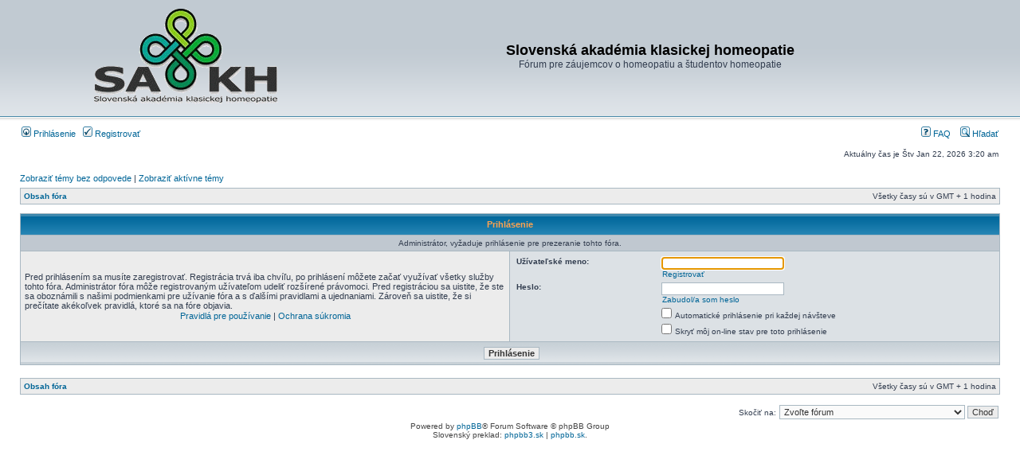

--- FILE ---
content_type: text/html; charset=UTF-8
request_url: http://www.klasicka-homeopatia.com/forum/viewtopic.php?f=39&t=1265&sid=8b17681a5e5fa98576c0c9e3a6646e26
body_size: 3597
content:
<!DOCTYPE html PUBLIC "-//W3C//DTD XHTML 1.0 Transitional//EN" "http://www.w3.org/TR/xhtml1/DTD/xhtml1-transitional.dtd">
<html xmlns="http://www.w3.org/1999/xhtml" dir="ltr" lang="sk" xml:lang="sk">
<head>

<meta http-equiv="content-type" content="text/html; charset=UTF-8" />
<meta http-equiv="content-language" content="sk" />
<meta http-equiv="content-style-type" content="text/css" />
<meta http-equiv="imagetoolbar" content="no" />
<meta name="resource-type" content="document" />
<meta name="distribution" content="global" />
<meta name="keywords" content="" />
<meta name="description" content="" />

<title>Slovenská akadémia klasickej homeopatie &bull; Prihlásenie</title>



<link rel="stylesheet" href="./styles/subsilver2/theme/stylesheet.css" type="text/css" />

<script type="text/javascript">
// <![CDATA[


function popup(url, width, height, name)
{
	if (!name)
	{
		name = '_popup';
	}

	window.open(url.replace(/&amp;/g, '&'), name, 'height=' + height + ',resizable=yes,scrollbars=yes,width=' + width);
	return false;
}

function jumpto()
{
	var page = prompt('Zadajte číslo stránky, na ktorú chcete prejsť:', '');
	var per_page = '';
	var base_url = '';

	if (page !== null && !isNaN(page) && page == Math.floor(page) && page > 0)
	{
		if (base_url.indexOf('?') == -1)
		{
			document.location.href = base_url + '?start=' + ((page - 1) * per_page);
		}
		else
		{
			document.location.href = base_url.replace(/&amp;/g, '&') + '&start=' + ((page - 1) * per_page);
		}
	}
}

/**
* Find a member
*/
function find_username(url)
{
	popup(url, 760, 570, '_usersearch');
	return false;
}

/**
* Mark/unmark checklist
* id = ID of parent container, name = name prefix, state = state [true/false]
*/
function marklist(id, name, state)
{
	var parent = document.getElementById(id);
	if (!parent)
	{
		eval('parent = document.' + id);
	}

	if (!parent)
	{
		return;
	}

	var rb = parent.getElementsByTagName('input');
	
	for (var r = 0; r < rb.length; r++)
	{
		if (rb[r].name.substr(0, name.length) == name)
		{
			rb[r].checked = state;
		}
	}
}



// ]]>
</script>
</head>
<body class="ltr">

<a name="top"></a>

<div id="wrapheader">

	<div id="logodesc">
		<table width="100%" cellspacing="0">
		<tr>
			<td><a href="./index.php?sid=aa9c9b0505b694097a06ba96a364fb45"><img src="./styles/subsilver2/imageset/site_logo.gif" width="347" height="138" alt="" title="" /></a></td>
			<td width="100%" align="center"><h1>Slovenská akadémia klasickej homeopatie</h1><span class="gen">Fórum pre záujemcov o homeopatiu a študentov homeopatie</span></td>
		</tr>
		</table>
	</div>

	<div id="menubar">
		<table width="100%" cellspacing="0">
		<tr>
			<td class="genmed">
				<a href="./ucp.php?mode=login&amp;sid=aa9c9b0505b694097a06ba96a364fb45"><img src="./styles/subsilver2/theme/images/icon_mini_login.gif" width="12" height="13" alt="*" /> Prihlásenie</a>&nbsp; &nbsp;<a href="./ucp.php?mode=register&amp;sid=aa9c9b0505b694097a06ba96a364fb45"><img src="./styles/subsilver2/theme/images/icon_mini_register.gif" width="12" height="13" alt="*" /> Registrovať</a>
					
			</td>
			<td class="genmed" align="right">
				<a href="./faq.php?sid=aa9c9b0505b694097a06ba96a364fb45"><img src="./styles/subsilver2/theme/images/icon_mini_faq.gif" width="12" height="13" alt="*" /> FAQ</a>
				&nbsp; &nbsp;<a href="./search.php?sid=aa9c9b0505b694097a06ba96a364fb45"><img src="./styles/subsilver2/theme/images/icon_mini_search.gif" width="12" height="13" alt="*" /> Hľadať</a>
			</td>
		</tr>
		</table>
	</div>

	<div id="datebar">
		<table width="100%" cellspacing="0">
		<tr>
			<td class="gensmall"></td>
			<td class="gensmall" align="right">Aktuálny čas je Štv Jan 22, 2026 3:20 am<br /></td>
		</tr>
		</table>
	</div>

</div>

<div id="wrapcentre">

	
	<p class="searchbar">
		<span style="float: left;"><a href="./search.php?search_id=unanswered&amp;sid=aa9c9b0505b694097a06ba96a364fb45">Zobraziť témy bez odpovede</a> | <a href="./search.php?search_id=active_topics&amp;sid=aa9c9b0505b694097a06ba96a364fb45">Zobraziť aktívne témy</a></span>
		
	</p>
	

	<br style="clear: both;" />

	<table class="tablebg" width="100%" cellspacing="1" cellpadding="0" style="margin-top: 5px;">
	<tr>
		<td class="row1">
			<p class="breadcrumbs"><a href="./index.php?sid=aa9c9b0505b694097a06ba96a364fb45">Obsah fóra</a></p>
			<p class="datetime">Všetky časy sú v GMT + 1 hodina </p>
		</td>
	</tr>
	</table>

	<br />

<form action="./ucp.php?mode=login&amp;sid=aa9c9b0505b694097a06ba96a364fb45" method="post">

<table class="tablebg" width="100%" cellspacing="1">
<tr>
	
		<th colspan="2">Prihlásenie</th>
	
</tr>

	<tr>
		<td class="row3" colspan="2" align="center"><span class="gensmall">Administrátor, vyžaduje prihlásenie pre prezeranie tohto fóra.</span></td>
	</tr>

<tr>
	<td class="row1" width="50%">
		<p class="genmed">Pred prihlásením sa musíte zaregistrovať. Registrácia trvá iba chvíľu, po prihlásení môžete začať využívať všetky služby tohto fóra. Administrátor fóra môže registrovaným užívateľom udeliť rozšírené právomoci. Pred registráciou sa uistite, že ste sa oboznámili s našimi podmienkami pre užívanie fóra a s ďalšími pravidlami a ujednaniami. Zároveň sa uistite, že si prečítate akékoľvek pravidlá, ktoré sa na fóre objavia.</p>

		<p class="genmed" align="center">
			<a href="./ucp.php?mode=terms&amp;sid=aa9c9b0505b694097a06ba96a364fb45">Pravidlá pre používanie</a> | <a href="./ucp.php?mode=privacy&amp;sid=aa9c9b0505b694097a06ba96a364fb45">Ochrana súkromia</a>
		</p>
	</td>
	
	<td class="row2">
	
		<table align="center" cellspacing="1" cellpadding="4" style="width: 100%;">
		

		<tr>
			<td valign="top" ><b class="gensmall">Užívateľské meno:</b></td>
			<td><input class="post" type="text" name="username" size="25" value="" tabindex="1" />
				
					<br /><a class="gensmall" href="./ucp.php?mode=register&amp;sid=aa9c9b0505b694097a06ba96a364fb45">Registrovať</a>
				
			</td>
		</tr>
		<tr>
			<td valign="top" ><b class="gensmall">Heslo:</b></td>
			<td>
				<input class="post" type="password" name="password" size="25" tabindex="2" />
				<br /><a class="gensmall" href="./ucp.php?mode=sendpassword&amp;sid=aa9c9b0505b694097a06ba96a364fb45">Zabudol/a som heslo</a>
			</td>
		</tr>
		
			<tr>
				<td>&nbsp;</td>
				<td><input type="checkbox" class="radio" name="autologin" tabindex="3" /> <span class="gensmall">Automatické prihlásenie pri každej návšteve</span></td>
			</tr>
			
			<tr>
				<td>&nbsp;</td>
				<td><input type="checkbox" class="radio" name="viewonline" tabindex="4" /> <span class="gensmall">Skryť môj on-line stav pre toto prihlásenie</span></td>
			</tr>
		
		</table>
	</td>
</tr>



<input type="hidden" name="redirect" value="./viewtopic.php?f=39&amp;t=1265&amp;sid=aa9c9b0505b694097a06ba96a364fb45" />

<tr>
	<td class="cat" colspan="2" align="center"><input type="hidden" name="sid" value="aa9c9b0505b694097a06ba96a364fb45" />
<input type="submit" name="login" class="btnmain" value="Prihlásenie" tabindex="5" /></td>
</tr>
</table>

</form>

<br clear="all" />

<table class="tablebg" width="100%" cellspacing="1" cellpadding="0" style="margin-top: 5px;">
	<tr>
		<td class="row1">
			<p class="breadcrumbs"><a href="./index.php?sid=aa9c9b0505b694097a06ba96a364fb45">Obsah fóra</a></p>
			<p class="datetime">Všetky časy sú v GMT + 1 hodina </p>
		</td>
	</tr>
	</table>

<br clear="all" />

<div align="right">
	<form method="post" name="jumpbox" action="./viewforum.php?sid=aa9c9b0505b694097a06ba96a364fb45" onsubmit="if(document.jumpbox.f.value == -1){return false;}">

	<table cellspacing="0" cellpadding="0" border="0">
	<tr>
		<td nowrap="nowrap"><span class="gensmall">Skočiť na:</span>&nbsp;<select name="f" onchange="if(this.options[this.selectedIndex].value != -1){ document.forms['jumpbox'].submit() }">

		
			<option value="-1">Zvoľte fórum</option>
		<option value="-1">------------------</option>
			<option value="54">Akadémia SAKH</option>
		
			<option value="48">&nbsp; &nbsp;Sehgal - Prax I.</option>
		
			<option value="72">&nbsp; &nbsp;Sehgal - Prax II.</option>
		
			<option value="73">&nbsp; &nbsp;Články a iné materiály vhodné na preklad</option>
		
			<option value="69">Bratislava 2012</option>
		
			<option value="71">&nbsp; &nbsp;Materiály</option>
		
			<option value="70">&nbsp; &nbsp;Domáca úlohy</option>
		
			<option value="77">Bratislava 2013</option>
		
			<option value="78">&nbsp; &nbsp;Materiály</option>
		
			<option value="79">&nbsp; &nbsp;Domáce úlohy a Provingy</option>
		
			<option value="55">Bratislava 2011</option>
		
			<option value="44">&nbsp; &nbsp;Materiály</option>
		
			<option value="45">&nbsp; &nbsp;Diskusia a oznamy</option>
		
			<option value="50">&nbsp; &nbsp;Domáce úlohy</option>
		
			<option value="56">Bratislava 2010</option>
		
			<option value="40">&nbsp; &nbsp;Materiály</option>
		
			<option value="41">&nbsp; &nbsp;Diskusia a oznamy</option>
		
			<option value="49">&nbsp; &nbsp;Domáce úlohy</option>
		
			<option value="57">Bratislava 2009</option>
		
			<option value="36">&nbsp; &nbsp;Diskusia a oznamy</option>
		
			<option value="37">&nbsp; &nbsp;Materiály</option>
		
			<option value="58">Bratislava 2008</option>
		
			<option value="30">&nbsp; &nbsp;Diskusia</option>
		
			<option value="31">&nbsp; &nbsp;Materiály</option>
		
			<option value="32">&nbsp; &nbsp;Oznamy</option>
		
			<option value="59">Bratislava 2007</option>
		
			<option value="25">&nbsp; &nbsp;Diskusia</option>
		
			<option value="23">&nbsp; &nbsp;Materiály</option>
		
			<option value="24">&nbsp; &nbsp;Oznamy</option>
		
			<option value="60">Bratislava 2006</option>
		
			<option value="19">&nbsp; &nbsp;Diskusia</option>
		
			<option value="20">&nbsp; &nbsp;Materiály</option>
		
			<option value="21">&nbsp; &nbsp;Oznamy</option>
		
			<option value="61">Bratislava 2005</option>
		
			<option value="2">&nbsp; &nbsp;Diskusia</option>
		
			<option value="3">&nbsp; &nbsp;Materiály</option>
		
			<option value="7">&nbsp; &nbsp;Oznamy</option>
		
			<option value="62">Levoča</option>
		
			<option value="8">&nbsp; &nbsp;Diskusia</option>
		
			<option value="9">&nbsp; &nbsp;Materiály</option>
		
			<option value="10">&nbsp; &nbsp;Oznamy</option>
		
			<option value="63">HF Brno</option>
		
			<option value="17">&nbsp; &nbsp;Diskusia</option>
		
			<option value="16">&nbsp; &nbsp;Materiály</option>
		
			<option value="64">Ranunc a Umbelif Brno Nov 2005</option>
		
			<option value="14">&nbsp; &nbsp;Brno november 2005</option>
		
			<option value="65">Ranunculaceae BA 2.12.2005</option>
		
			<option value="15">&nbsp; &nbsp;Bratislava 2.12.2005</option>
		
			<option value="66">Poprad - UTV</option>
		
			<option value="18">&nbsp; &nbsp;Poprad - UTV 2.3.2011</option>
		

		</select>&nbsp;<input class="btnlite" type="submit" value="Choď" /></td>
	</tr>
	</table>

	</form>
</div>

<script type="text/javascript">
// <![CDATA[
	(function()
	{
		var elements = document.getElementsByName("username");
		for (var i = 0; i < elements.length; ++i)
		{
			if (elements[i].tagName.toLowerCase() == 'input')
			{
				elements[i].focus();
				break;
			}
		}
	})();
// ]]>
</script>

<img src="./cron.php?cron_type=tidy_warnings&amp;sid=aa9c9b0505b694097a06ba96a364fb45" width="1" height="1" alt="cron" />
</div>

<div id="wrapfooter">
	
	<span class="copyright">Powered by <a href="http://www.phpbb.com/">phpBB</a>&reg; Forum Software &copy; phpBB Group
	<br />Slovenský preklad: <a href="http://www.phpbb3.sk">phpbb3.sk</a> | <a href="http://www.phpbb.sk">phpbb.sk</a>.</span>
</div>

</body>
</html>